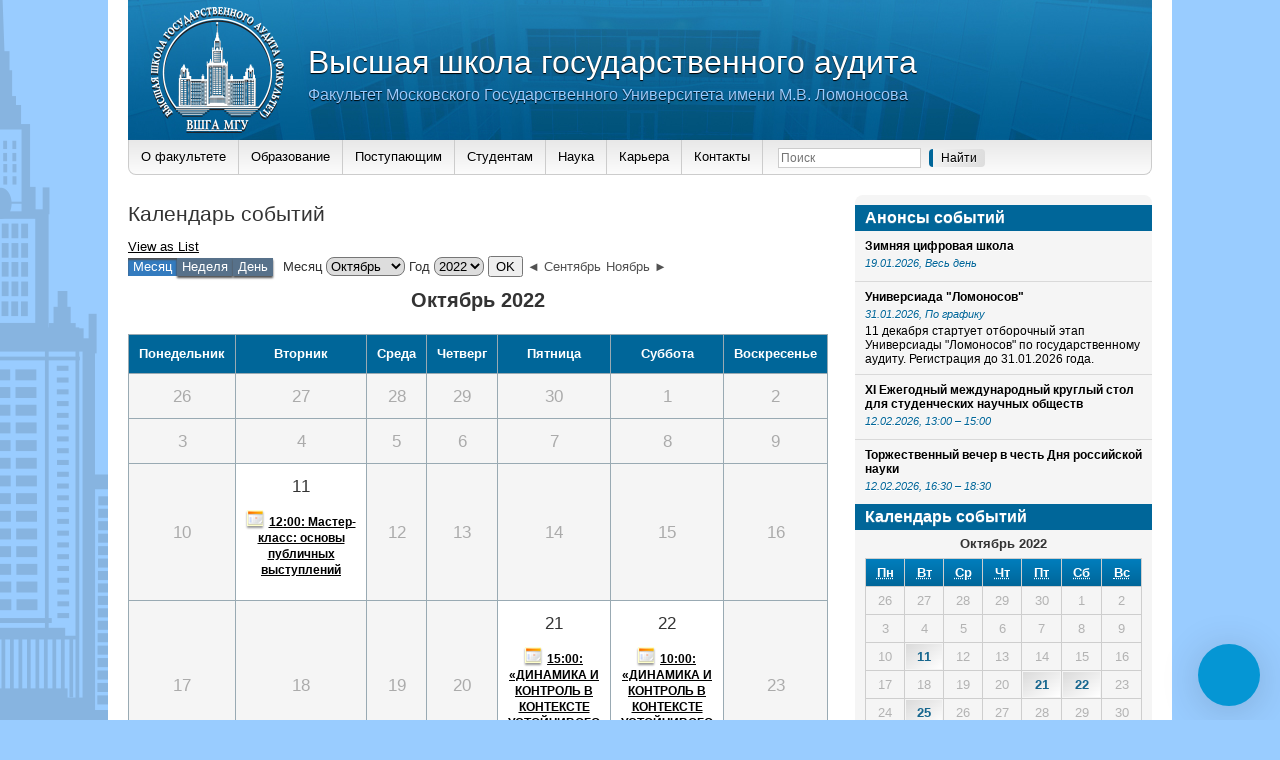

--- FILE ---
content_type: text/html; charset=UTF-8
request_url: http://audit.msu.ru/wp-admin/admin-ajax.php
body_size: 2560
content:
{"cbox":"<div id='wplc_hovercard' style='display:none' class='modern'><div id='wplc_hovercard_content'><div class='wplc_hovercard_content_left'><div class='wplc_left_logo' style='background:url(http:\/\/audit.msu.ru\/wp-content\/plugins\/wp-live-chat-support\/images\/picture-for-chat-box.jpg) no-repeat; background-size: cover;'><\/div><\/div><div class='wplc_hovercard_content_right'><div id='wplc_first_message'><div class='wplc_offline'><strong>\u041e\u0441\u0442\u0430\u0432\u0438\u0442\u044c \u0441\u043e\u043e\u0431\u0449\u0435\u043d\u0438\u0435<\/strong> Please leave a message and we'll get back to you as soon as possible.<\/div><\/div><\/div><\/div><div id='wplc_hovercard_bottom'><button id=\"speeching_button\" type=\"button\"  class='wplc-color-bg-1 wplc-color-2'>Leave a message<\/button><\/div><\/div><div id=\"wp-live-chat\" wplc_animation=\"none\" style=\"margin-bottom: 0; right: 20px; display: none; bottom:0px;;\" class=\"modern  file_sharing_ratings_enabled wplc_close\" original_pos=\"bottom_right\"  > <div class=\"wp-live-chat-wraper\"><div id='tcx_bell' class='wplc-color-bg-1  wplc-color-2' style='display:none;'><i class='fa fa-bell'><\/i><\/div><div id=\"wp-live-chat-header\" class='wplc-color-bg-1 wplc-color-2'> <\/div><div id=\"wplc-chat-alert\" class=\"wplc-chat-alert wplc-chat-alert--theme-default\"><\/div> <div id=\"wp-live-chat-2\" style=\"display:none;\"> \t<i id=\"wp-live-chat-minimize\" class=\"fa fa-minus wplc-color-bg-2 wplc-color-1\" style=\"display:none;\" ><\/i> \t<i id=\"wp-live-chat-close\" class=\"fa fa-times\" style=\"display:none;\" ><\/i> \t<div id=\"wplc-extra-div\" style=\"display:none;\">\t<\/div> \t<div id='wp-live-chat-inner-container'> \t\t<div id='wp-live-chat-inner'>   \t\t<div id=\"wp-live-chat-1\" class=\"wplc-color-2 wplc-color-bg-1\" ><div id='wplc_first_message'><div class='wplc_offline'><strong>\u041e\u0441\u0442\u0430\u0432\u0438\u0442\u044c \u0441\u043e\u043e\u0431\u0449\u0435\u043d\u0438\u0435<\/strong> Please leave a message and we'll get back to you as soon as possible.<\/div><\/div>   \t\t<\/div><div id=\"wp-live-chat-2-info\" class=\"wplc-color-bg-1 wplc-color-2\"><\/div><div id=\"wplc_message_div\"><input type=\"text\" name=\"wplc_name\" id=\"wplc_name\" value=\"Guest\" placeholder=\"\u0418\u043c\u044f\" \/><input type=\"text\" name=\"wplc_email\" id=\"wplc_email\" value=\"\"  placeholder=\"Email\" \/><textarea name=\"wplc_message\" id=\"wplc_message\" placeholder=\"Message\" maxlength='700'><\/textarea><span class='wplc_char_counter'><\/span><input type=\"hidden\" name=\"wplc_ip_address\" id=\"wplc_ip_address\" value=\"18.220.164.19\" \/><input type=\"hidden\" name=\"wplc_domain_offline\" id=\"wplc_domain_offline\" value=\"http:\/\/audit.msu.ru\" \/><input id=\"wplc_na_msg_btn\" class='wplc-color-bg-1 wplc-color-2' type=\"button\" value=\"Send message\" \/><\/div> \t\t<\/div> \t\t<div id=\"wp-live-chat-react\" style=\"display:none;\">   \t\t<p>\u0412\u043e\u0441\u0441\u0442\u0430\u043d\u043e\u0432\u043b\u0435\u043d\u0438\u0435 \u0412\u0430\u0448\u0435\u0433\u043e \u043f\u0440\u0435\u0434\u044b\u0434\u0443\u0449\u0435\u0433\u043e \u0447\u0430\u0442\u0430...<\/p> \t\t<\/div> \t<\/div>   <div id=\"wp-live-chat-3\" style=\"display:none;\"><p class=''wplc-color-4>\u041f\u043e\u0434\u043a\u043b\u044e\u0447\u0435\u043d\u0438\u0435...<\/p>   <\/div> <\/div>   <div id=\"wp-live-chat-4\" style=\"display:none;\"><div id=\"wplc_sound_update\" style=\"height:0; width:0; display:none; border:0;\"><\/div><div id=\"wplc_logo\">    <img class=\"wplc_logo_class\" src=\"http:\/\/audit.msu.ru\/wp-content\/uploads\/2020\/03\/Screenshot_1.jpg\" style=\"display:block; margin-bottom:5px; margin-left:auto; margin-right:auto;\" alt=\"\u0412\u044b\u0441\u0448\u0430\u044f \u0448\u043a\u043e\u043b\u0430 \u0433\u043e\u0441\u0443\u0434\u0430\u0440\u0441\u0442\u0432\u0435\u043d\u043d\u043e\u0433\u043e \u0430\u0443\u0434\u0438\u0442\u0430\" title=\"\u0412\u044b\u0441\u0448\u0430\u044f \u0448\u043a\u043e\u043b\u0430 \u0433\u043e\u0441\u0443\u0434\u0430\u0440\u0441\u0442\u0432\u0435\u043d\u043d\u043e\u0433\u043e \u0430\u0443\u0434\u0438\u0442\u0430\" \/><\/div><div id=\"chat_drag_zone\" style=\"display:none;\"><div id=\"chat_drag_zone_inner\"><span>Drag Files Here<\/span><\/div><\/div><div id='wplc_chatbox_header_bg'><div id='wplc_chatbox_header' class='wplc-color-bg-1 wplc-color-4'><div class='wplc_agent_info'><\/div><\/div><\/div><div id=\"wplc_chatbox\"><\/div><div id='tcx_chat_ended' style='display:none;'><\/div><div id='wplc_user_message_div'><div><textarea type=\"text\" name=\"wplc_chatmsg\" id=\"wplc_chatmsg\" placeholder=\"Type here\" class='wdt-emoji-bundle-enabled' maxlength='2000'><\/textarea><div class=\"wplc_usericons_container\"><div class='typing_indicator wplc-color-1'><\/div><div id='nifty_ratings_holder' style='display:none;'><i class='nifty_rating_icon far fa-thumbs-up' id='nifty_rating_pos' ><\/i><i class='nifty_rating_icon far fa-thumbs-down' id='nifty_rating_neg' ><\/i><div id='nifty_ratings_form' style='display:none;' class='wplc-color-bg-1 wplc-color-1 wplc-color-border-1'><input type='text' id='nifty_ratings_comment' placeholder='Comments...'><button id='nifty_rating_button_cancel' tabindex='-1' class='wplc-color-bg-2 wplc-color-1'>x<\/button><button nifty-rating='' id='nifty_rating_button' class='wplc-color-bg-2 wplc-color-1'>Rate<\/button><\/div><i class='fa fa-spinner fa-spin' id='nifty_recording' style='display:none;'><\/i><div id='nifty_rating_thanks' style='display:none;'><p>Rating Recorded...<\/p><\/div><\/div><div id='nifty_file_holder'><label for='nifty_file_input' id='nifty_select_file'><i class='nifty_attach_icon nifty_attach_open_icon fa fa-paperclip' id='nifty_attach' style='' ><\/i><\/label><i class='nifty_attach_icon fa far-circle-notch fa-spin' id='nifty_attach_uploading_icon' style='display:none; ' ><\/i><i class='nifty_attach_icon fa fa-check-circle' id='nifty_attach_success_icon' style='display:none; ' ><\/i><i class='nifty_attach_icon fa fa-minus-circle' id='nifty_attach_fail_icon' style='display:none; '><\/i><input type='file' id='nifty_file_input' name='nifty_file_input' style='display:none'><\/div><input type=\"hidden\" name=\"wplc_cid\" id=\"wplc_cid\" value=\"\" \/><input id=\"wplc_send_msg\" type=\"button\" value=\"\u041e\u0442\u043f\u0440\u0430\u0432\u0438\u0442\u044c\" style=\"display:none;\" \/><\/div><div class=\"wdt-emoji-popup\">\r\n<a href=\"#\" class=\"wdt-emoji-popup-mobile-closer\"> &times; <\/a>\r\n<div class=\"wdt-emoji-menu-content\">\r\n<div id=\"wdt-emoji-menu-header\">\r\n  <a class=\"wdt-emoji-tab\" data-group-name=\"People\"><\/a>\r\n  <a class=\"wdt-emoji-tab\" data-group-name=\"Nature\"><\/a>\r\n  <a class=\"wdt-emoji-tab\" data-group-name=\"Foods\"><\/a>\r\n  <a class=\"wdt-emoji-tab\" data-group-name=\"Activity\"><\/a>\r\n  <a class=\"wdt-emoji-tab\" data-group-name=\"Places\"><\/a>\r\n  <a class=\"wdt-emoji-tab\" data-group-name=\"Objects\"><\/a>\r\n  <a class=\"wdt-emoji-tab\" data-group-name=\"Symbols\"><\/a>\r\n  <a class=\"wdt-emoji-tab\" data-group-name=\"Flags\"><\/a>\r\n<\/div>\r\n<div class=\"wdt-emoji-scroll-wrapper\">\r\n  <div id=\"wdt-emoji-menu-items\">\r\n    <input id=\"wdt-emoji-search\" type=\"text\" placeholder=\"Search\">\r\n    <h3 id=\"wdt-emoji-search-result-title\">Search Results<\/h3>\r\n    <div class=\"wdt-emoji-sections\"><\/div>\r\n    <div id=\"wdt-emoji-no-result\">No emoji found<\/div>\r\n  <\/div>\r\n<\/div>\r\n<div id=\"wdt-emoji-footer\">\r\n  <div id=\"wdt-emoji-preview\">\r\n    <span id=\"wdt-emoji-preview-img\"><\/span>\r\n    <div id=\"wdt-emoji-preview-text\">\r\n      <span id=\"wdt-emoji-preview-name\"><\/span><br>\r\n      <span id=\"wdt-emoji-preview-aliases\"><\/span>\r\n    <\/div>\r\n  <\/div>\r\n  <div id=\"wdt-emoji-preview-bundle\">\r\n    <span><\/span>\r\n  <\/div>\r\n  <span class=\"wdt-credit\">WDT Emoji Bundle<\/span>\r\n<\/div>\r\n<\/div>\r\n<\/div><\/div><\/div><\/div>   <\/div><div id='wplc_social_holder' class='wplc_modern' ><\/div><\/div>","online":false,"cid":0,"type":"new"}

--- FILE ---
content_type: application/javascript
request_url: http://audit.msu.ru/wp-content/plugins/wp-live-chat-support/js/wplc_u.js?ver=8.1.7
body_size: 27552
content:
/*
 * Cookie Status
 *
 * 1 - complete - user has left site
 * 2 - pending - user waiting for chat to be answered by admin
 * 3 - active chat - user and admin are chatting
 * 4 - deleted
 * 5 - browsing - no data has been inputted
 * 6 - requesting chat - admin has requested a chat with user
 * 7 - timed out - visitor has timed out
 * 8 - complete but now browsing again
 * 9 - user closed chat before starting chat
 * 10 - user minimized active chat
 * 11 - user moved on to another page (session variable is different)
 * 12 - user has not been answered after sending chat request and is still active
 *
 */
var wplc_is_chat_open = false;
var wplc_online = false;
var wplc_agent_name = "";
var msg_history = new Array();
var wplc_is_minimized = false; /* global to hold whether or not the chat box is minimized */
var wplc_retry_interval = null;
var wplc_run = true;
var wplc_server = null;
wplc_server = new WPLCServer();
var wplc_server_last_loop_data = null;
var wplc_shown_welcome = false;
var wplc_current_agent = false;

/* node support */
var ns_obj = {};

/* node variable mapping */
var welcome_message = '';

var wplc_session_variable = new Date().getTime();
var wplc_cid;
var wplc_check_hide_cookie;
var wplc_chat_status = "";
var wplc_cookie_name = "";
var wplc_cookie_email = "";
var wplc_init_chat_box_check = true;
var wplc_cid = null;

var initial_data = {};
var wplc_fist_run = true;
var wplc_long_poll_delay = 1500;

jQuery(function() {

  /* Gutenberg functions */
  jQuery('.wp-block-wp-live-chat-support-wplc-chat-box').on('click', function() {
    jQuery("#wplc_hovercard").fadeOut("fast");
    jQuery("#wplc-chat-alert").removeClass('is-active');
    wplc_is_chat_open = true;
    jQuery.event.trigger({ type: "wplc_open_chat" });
  });

  wplc_map_node_variables();

  /* preload the images */
  wplc_preload();

  wplc_cid = Cookies.get('wplc_cid');

  if (typeof wplc_cid === 'undefined') {
    wplc_cid = null;
  } else {
    wplc_cid = Cookies.get('wplc_cid');
  }

  wplc_check_hide_cookie = Cookies.get('wplc_hide');
  wplc_check_minimize_cookie = Cookies.get('wplc_minimize');
  wplc_chat_status = Cookies.get('wplc_chat_status');
  wplc_cookie_name = Cookies.get('wplc_name');
  wplc_cookie_email = Cookies.get('wplc_email');
  // Always start on 5 - ajax will then return chat status if active

  Cookies.set('wplc_chat_status', 5, { expires: 1, path: '/' });
  wplc_chat_status = 5;
  //if (typeof wplc_chat_status !== "undefined" && parseInt(wplc_chat_status) === 3) { } else {

  //}

  //Preflight check for WPML integration
  var wplc_wpml_body_language = jQuery("html").attr("lang");
  if (typeof wplc_wpml_body_language !== "undefined") {
    if (wplc_wpml_body_language.indexOf("-") !== -1) {
      wplc_wpml_body_language = wplc_wpml_body_language.substr(0, wplc_wpml_body_language.indexOf("-"));
    }
    Cookies.set('_icl_current_language', wplc_wpml_body_language, { expires: 1, path: '/' });
  }

  var data = {
    action: 'wplc_get_chat_box',
    security: wplc_nonce,
    cid: wplc_cid
  };

  jQuery.ajax({
    url: wplc_ajaxurl_site,
    data: data,
    type: "POST",
    success: function(response) {
      /* inject html */
      if (response) {
        if (response === "0") {
          if (window.console) { console.log('WP Live Chat Support Return Error'); }
          wplc_run = false;
          return;
        }
        response = JSON.parse(response);
        jQuery("body").append(response['cbox']);

        wplc_listenForScrollEvent(jQuery("#wplc_chatbox"));

        if (typeof wplc_cookie_name == 'undefined' || typeof wplc_cookie_email == 'undefined') {
          try {
            var wplc_cookie_name = jQuery(jQuery.parseHTML(response['cbox'])).find("#wplc_name").val().replace(/(<([^>]+)>)/ig, "");
          } catch (e) {}
          try {
            var wplc_cookie_email = jQuery(jQuery.parseHTML(response['cbox'])).find("#wplc_email").val().replace(/(<([^>]+)>)/ig, "");
          } catch (e) {}
        }

        /* is an agent online? */
        if (response['online'] === false) {
          wplc_run = false;
          wplc_online = false;
          ns_obj.o = '0';

        } else {
          wplc_online = true;
          ns_obj.o = '1';
        }

        if (!wplc_filter_run_override.value || wplc_online === false) { wplc_run = false; } else { /* we can run */ }

        /* has this user been assigned an agent? */
        if (typeof response['type'] === "undefined") {
          wplc_shown_welcome = false;
        } else {
          if (response['type'] === "returning") {
            wplc_shown_welcome = true;
            /* set the agent vars so we can access them on the fly */
            if (typeof response['agent_data'] !== "undefined") {
              wplc_current_agent = response['agent_data'];
            }
          } else {
            wplc_shown_welcome = false;
          }

        }


        /*Support mobile loggin*/
        var wplc_mobile_check = false;
        if (typeof wplc_is_mobile !== "undefined" && (wplc_is_mobile === "true" || wplc_is_mobile === true)) {
          wplc_mobile_check = true;
        }

        /* start long polling */
        var data = {
          action: 'wplc_call_to_server_visitor',
          security: wplc_nonce,
          cid: wplc_cid,
          wplc_name: wplc_cookie_name,
          wplc_email: wplc_cookie_email,
          status: wplc_chat_status,
          wplcsession: wplc_session_variable,
          wplc_is_mobile: wplc_mobile_check,
          wplc_extra_data: wplc_extra_data
        };

        if (wplc_server.browserIsSocketReady()) {
          data.socket = true;

          /* Event added for start chat binding in wplc_node.js */
          jQuery.event.trigger({ type: 'wplc_sockets_ready' });
        }

        initial_data = data;
        // ajax long polling function
        if (!wplc_filter_run_override.value || wplc_online === false) {

          wplc_call_to_server_chat(data, true, true);
        } else {

          wplc_call_to_server_chat(data, true, false);
        }

        if (wplc_cid !== null && wplc_init_chat_box_check == true && wplc_init_chat_box !== false) {

          wplc_init_chat_box(wplc_cid, wplc_chat_status);

        } else {
          //Node and offline
          if (config.wplc_use_node_server) {

            if (wplc_check_hide_cookie != "yes") {
              wplc_dc = setTimeout(function() {
                wplc_cbox_animation();
              }, parseInt(window.wplc_misc_strings.wplc_delay));
            }
          }
        }


      }

    }

  });

  /**
   * Preload images from the localized variable
   * @return void
   */
  function wplc_preload() {
    var images = [];
    if (typeof wplc_preload_images !== "undefined" && typeof wplc_preload_images === "object") {
      var wplc_i = 0;
      for (var key in wplc_preload_images) {
        if (wplc_preload_images.hasOwnProperty(key)) {
          images[wplc_i] = new Image();
          images[wplc_i].src = wplc_preload_images[key];
          wplc_i++;
        }
      }
    }
  }


  /**
   * Detect if the chatbox is being scrolled.
   *
   * This had to be created as jQuery does not allow the scroll event to bubble up the DOM tree.
   *
   * Thank you Bikal Basnet (https://stackoverflow.com/questions/16505182/bind-scroll-event-to-dynamic-div)
   *
   * @param  object el The element in question
   */
  function wplc_listenForScrollEvent(el) {
    el.on("scroll", function() {
      el.trigger("wplc-custom-scroll");
    })

  }



  jQuery("body").on('keyup', '#wplc_email, #wplc_name', function(e) {
    if (e.keyCode == 13) {
      jQuery("#wplc_start_chat_btn").trigger("click")
    }
  });

  jQuery("body").on("click", "#wplc_end_chat_button", function(e) {
    var data = {
      security: wplc_nonce,
      chat_id: wplc_cid,
      agent_id: 0
    };

    jQuery(this).hide();
    // deleting these cookies will empty chat window on reload
    Cookies.remove('wplc_chat_status');
    Cookies.remove('wplc_cid');
    Cookies.remove('nc_status');
    if (jQuery(this).attr('wplc_disable') === undefined && jQuery(this).attr('wplc_disable') !== 'true') {
      wplc_rest_api('end_chat', data, 12000, null);
      jQuery.event.trigger({ type: "wplc_end_chat_as_user" });
    }
  });

  jQuery(document).on("wplc_update_gdpr_last_chat_id", function(e) {
    jQuery('#wplc_gdpr_remove_data_button,#wplc_gdpr_download_data_button').attr('data-wplc-last-cid', wplc_cid);
  });

  // Fix conflict with Responsive Lighbox plugin
  setTimeout(function() {
    if (jQuery('html').hasClass('nivo-lightbox-notouch') || jQuery('a[rel*="lightbox"]').length) {
      jQuery("body").on("keyup", function(event) {
        if (event.keyCode === 13) {
          jQuery("#wplc_send_msg").trigger("click");
        }
      });
    }
  }, 5000);

  if (/Android|webOS|iPhone|iPad|iPod|BlackBerry|IEMobile|Opera Mini/i.test(navigator.userAgent)) {
    setTimeout(function() {
      var liveChat4 = jQuery('#wp-live-chat-4');
      var liveChat = jQuery('#wp-live-chat');
      if (!liveChat.hasClass('classic')) {
        jQuery('body').on('click', function(event) {
          if (liveChat.hasClass('mobile-active')) {
            if (event.target.id !== 'wplc_chatmsg' && event.target.className !== 'wdt-emoji-picker') {
              liveChat4.removeClass('is-full-height');
            } else {
              liveChat4.addClass('is-full-height');
            }
          }
        });
      } else {
        jQuery('body').on('click', function(event) {
          if (liveChat.hasClass('mobile-active')) {
            if (event.target.id !== 'wplc_chatmsg' && event.target.className !== 'wdt-emoji-picker') {
              liveChat.removeClass('is-full-height');
            } else {
              liveChat.addClass('is-full-height');
            }
          }
        });
      }
    }, 500);
  }
});


function wplc_map_node_variables() {
  if (typeof wplc_welcome_msg !== "undefined") {
    welcome_message = wplc_welcome_msg;
  }
}

/**
 * This instantly sends the user the welcome message (i.e. to wait for any agent and start typing so long)
 *
 *
 */
function wplc_send_welcome_message() {
  if (wplc_welcome_msg !== "" && !wplc_shown_welcome) {
    message_class = "wplc-system-notification wplc-color-4 tmp-welcome-msg";
    var concatenated_message = "<span class='" + message_class + "'>";
    concatenated_message += wplc_safe_html(wplc_welcome_msg);
    concatenated_message += "</span>";
    jQuery("#wplc_chatbox").append(concatenated_message);
    wplc_scroll_to_bottom();
    wplc_shown_welcome = true;
  }
}

jQuery(function() {
  if (wplc_online) {
    jQuery(document).on('click', '#wp-live-chat-header', function() {
      jQuery('#speeching_button').html(wplc_pro_sst1);
      jQuery('#wplc_name').val(wplc_user_default_visitor_name);
    })
  } else {
    jQuery('#wplc_na_msg_btn').val(wplc_pro_offline_btn_send);
  }
})

/**
 * Scrolls the chat box to the bottom
 *
 */
function wplc_scroll_to_bottom() {
  var height = jQuery('#wplc_chatbox')[0].scrollHeight;
  jQuery('#wplc_chatbox').scrollTop(height);
}



function wplc_user_message_receiver(data) {
  if (typeof wplc_loop_response_handler !== "undefined" && typeof wplc_loop_response_handler === "function") {
    wplc_loop_response_handler(data, wplc_server_last_loop_data);
    data = JSON.parse(data);
    if (typeof data['status'] !== "undefined") {
      delete wplc_server_last_loop_data.status;
    }

    if (data.keep_alive === true) {

      setTimeout(function() {
        wplc_server_last_loop_data.status = wplc_chat_status;
        wplc_call_to_server_chat(wplc_server_last_loop_data);
      }, 100);
    }
  }
}

function wplc_user_retry_handler(data) {
  var tstatus = Cookies.get("wplc_chat_status");

  if (tstatus !== "undefined") {
    if (tstatus !== 8 || tstatus !== 1) {
      wplc_retry_interval = setTimeout(function() {

        wplc_server.prepareTransport(function() {
          //Transport ready...
          wplc_server_last_loop_data.status = parseInt(tstatus); //Set to existing status
          wplc_call_to_server_chat(wplc_server_last_loop_data);
        }, wplc_user_message_receiver, wplc_user_retry_handler, wplc_log_connection_error);


      }, 500);
    }

  }
}

function wplc_call_to_server_chat(data, first_run, short_poll) {

  if (config.wplc_use_node_server) {
    //not sending to WP
    return;
  } else {
    if (typeof first_run === "undefined") { first_run = false; };
    if (typeof short_poll === "undefined") { short_poll = false; };
    data.first_run = first_run;
    data.short_poll = short_poll;
    if (typeof Cookies.get('wplc_name') !== "undefined") {
      data.msg_from_print = Cookies.get('wplc_name');
    }
    wplc_server_last_loop_data = data;

    wplc_server.send(wplc_ajaxurl, data, "POST", 120000,
      function(response) {
        wplc_long_poll_delay = 1500;
        wplc_loop_response_handler(response, data);
      },
      function(jqXHR, exception) {
        wplc_long_poll_delay = 5000;
        if (jqXHR.status == 404) {
          wplc_log_connection_error('Error: Requested page not found. [404]');
          wplc_run = false;
        } else if (jqXHR.status == 500) {
          wplc_log_connection_error('Error: Internal Server Error [500].');
          wplc_log_connection_error('Retrying in 5 seconds...');
          wplc_run = true;
        } else if (exception === 'parsererror') {
          wplc_log_connection_error('Error: Requested JSON parse failed.');
          wplc_run = false;
        } else if (exception === 'abort') {
          wplc_log_connection_error('Error: Ajax request aborted.');
          wplc_run = false;
        } else {
          wplc_log_connection_error('Error: Uncaught Error.\n' + jqXHR.responseText);
          wplc_log_connection_error('Retrying in 5 seconds...');
          wplc_run = true;
        }
      },
      function(response) {
        if (wplc_run) {
          if (wplc_server.isInSocketMode() === false && wplc_server.isPreparingSocketMode() === false) {
            setTimeout(function() { wplc_call_to_server_chat(data, false, false); }, wplc_long_poll_delay);
          } else if ((wplc_server.isInSocketMode() === false && wplc_server.isPreparingSocketMode() === true) && (typeof wplc_transport_prepared !== "undefined" && wplc_transport_prepared === false)) {
            /* Allows for initiate chat to work on the node server */
            if (config.wplc_use_node_server) {
              /* do not run this if using not the node jedi */
              setTimeout(function() {
                wplc_call_to_server_chat(data, false, true);
              }, 7500);
            }
          } else {
            if (typeof response !== "undefined" && typeof response.responseText !== "undefined" && response.responseText !== "") {
              var response_data = JSON.parse(response.responseText);
              if (typeof wplc_transport_prepared !== "undefined") {
                if (wplc_transport_prepared !== true && (parseInt(response_data.status) === 3 || parseInt(response_data.status) === 2)) {
                  //Transport is unprepared and the user has returned to the page with a status 3/2
                  wplc_server.prepareTransport(function() { wplc_call_to_server_chat(data, false, false); }, wplc_user_message_receiver, wplc_user_retry_handler, wplc_log_connection_error);
                }
              }
            }
          }
        }
      });
  }
};

function wplc_loop_response_handler(response, data) {
  if (!response) {
    return;
  }
  if (response === "0") {
    if (window.console) { console.log('WP Live Chat Support Return Error'); }
    wplc_run = false;
    return;
  }
  if (typeof response !== "object") {
    response = JSON.parse(response);
  }
  data['action_2'] = "";
  if (typeof response['wplc_name'] !== "undefined") { data['wplc_name'] = response['wplc_name']; }
  if (typeof response['wplc_email'] !== "undefined") { data['wplc_email'] = response['wplc_email']; }
  if (typeof response['cid'] !== "undefined") {
    data['cid'] = response['cid'];
    Cookies.set('wplc_cid', response['cid'], { expires: 1, path: '/' });
  }
  if (typeof response['aname'] !== "undefined") { wplc_agent_name = response['aname']; }
  if (typeof response['cid'] !== "undefined" && wplc_cid !== jQuery.trim(response['cid'])) {
    wplc_cid = jQuery.trim(response['cid']);
    jQuery("#wplc_cid").val(wplc_cid);
  }
  if (typeof response['status'] !== "undefined" && parseInt(wplc_chat_status) !== parseInt(response['status'])) {
    wplc_chat_status = response['status'];
    Cookies.set('wplc_chat_status', null, { path: '/' });
    Cookies.set('wplc_chat_status', wplc_chat_status, { expires: 1, path: '/' });
  }

  /* Trigger for handling responses */
  jQuery.event.trigger({ type: "wplc_user_chat_loop", response: response });

  /* Process status changes */
  if (data['status'] == response['status']) {
    if (data['status'] == 5 && wplc_init_chat_box_check === true && wplc_init_chat_box !== false) { // open chat box on load
      wplc_init_chat_box(data['cid'], data['status']);
    }
    if ((response['status'] == 3 || response['status'] == 2) && response['data'] != null) { // if active and data is returned
      wplc_run = true;
      var wplc_new_message_sound = false;
      if (typeof response['data'] === "object") {
        for (var index in response['data']) {
          if (typeof response['data'][index] !== "object") {
            if (typeof msg_history[index] === "undefined") {
              //Not from node
              /* we dont have this message */
              msg_history[index] = true;
              jQuery("#wplc_chatbox").append(wplcFormatParser(response['data'][index]));
              wplc_new_message_sound = true;
            } else {
              /* we already have this message */
            }
          } else {
            var the_message = response['data'][index];
            the_message.mid = index;
            wplc_push_message_to_chatbox(the_message, 'u', function() { wplc_scroll_to_bottom(); });
            wplc_new_message_sound = true;
          }
        }
      } else {
        /* backwards compatibility - response['data'] is a string */
        jQuery("#wplc_chatbox").append(wplcFormatParser(response['data']));
        wplc_new_message_sound = true;
      }

      if (wplc_new_message_sound) {
        wplc_scroll_to_bottom();
        if (!!wplc_enable_ding.value) {
          new Audio(wplc_plugin_url + 'includes/sounds/general/ding.mp3').play();
        }
      }
    }
  } else { // data['status'] != response['status']
    data['status'] = wplc_chat_status;
    Cookies.set('wplc_chat_status', wplc_chat_status, { expires: 1, path: '/' });
    if (response['status'] == 0 || response['status'] == 12) { // no answer from admin
      jQuery("#wp-live-chat-3").hide();
      if (typeof response['data'] !== "undefined") {
        if (!!response['preformatted']) {
          jQuery("#wplc_chatbox").append(response['data'] + '<hr/>');
        } else {
          jQuery("#wplc_chatbox").append(wplc_safe_html(response['data']) + '<hr/>');
        }
      }
    } else if (response['status'] == 8) { // chat has been ended by admin
      wplc_run = false;
      document.getElementById('wplc_chatmsg').disabled = true;
      wplc_shown_welcome = false;
      the_message = wplc_generate_system_notification_object(wplc_error_messages.chat_ended_by_operator, {}, 0);
      wplc_push_message_to_chatbox(the_message, 'u', function() { wplc_scroll_to_bottom(); });
      jQuery.event.trigger({ type: "wplc_end_chat" });
    } else if (parseInt(response['status']) == 11) { /* use moved on to another page (perhaps in another tab so close this instance */
      jQuery("#wp-live-chat").css({ "display": "none" });
      wplc_run = false;
    } else if (parseInt(response['status']) == 3 || parseInt(response['status']) == 2 || parseInt(response['status']) == 10) { // re-initialize chat
      wplc_run = true;
      if (parseInt(response['status']) == 3) { // only if not minimized open aswell
        /* HERE NODE */
        if (config.wplc_use_node_server) {
          /* do not run this if using not the node */
          if (typeof wplc_transport_prepared !== "undefined" && wplc_transport_prepared === false) {
            wplc_server.prepareTransport(function() { wplc_call_to_server_chat(wplc_server_last_loop_data, false, false); }, wplc_user_message_receiver, wplc_user_retry_handler, wplc_log_connection_error);
          }
        }
        if (!wplc_is_minimized) {
          if (!wplc_is_chat_open) {
            wplc_cbox_animation();
            setTimeout(function() { open_chat(0); }, 1500);
          }
        }
        if (jQuery('#wp-live-chat').hasClass('wplc_left') === true || jQuery('#wp-live-chat').hasClass('wplc_right') === true) {
          //jQuery('#wp-live-chat').height("400px");
        }
      }
      if (parseInt(response['status']) == 10) { // only if not minimized open aswell
        wplc_run = true;
        open_chat(0);
      }
      if (response['data'] != null) { // append messages to chat area
        if (typeof response['data'] === "object") {
          for (var index in response['data']) {
            wplc_new_message_sound = false;
            if (typeof response['data'][index] !== "object") {
              if (typeof msg_history[index] === "undefined") {
                /* we dont have this message */
                msg_history[index] = true;
                jQuery("#wplc_chatbox").append(wplcFormatParser(response['data'][index]));
                wplc_new_message_sound = true;
              } else {
                /* we already have this message */
              }
            } else {
              var the_message = response['data'][index];
              the_message.mid = index;
              wplc_push_message_to_chatbox(the_message, 'u', function() { wplc_scroll_to_bottom(); });
            }
            if (wplc_new_message_sound) {
              if (response['alert']) {
                jQuery('#wplc-chat-alert').addClass('is-active');
              }
              wplc_scroll_to_bottom();
              if (!!wplc_enable_ding.value) {
                new Audio(wplc_plugin_url + 'includes/sounds/general/ding.mp3').play();
              }
            }
          }
        } else {
          /* backwards compatibility - response['data'] is a string */
          jQuery("#wplc_chatbox").append(wplcFormatParser(response['data']));
        }
        wplc_scroll_to_bottom();
      }
    }
  }
}



function wplc_log_connection_error(error) {
  if (window.console) { console.log(error); }

  jQuery("#wplc_chatbox").append("<small>" + error + "</small><br>");
  wplc_scroll_to_bottom();
}

function wplc_display_error(error) {

  the_message = {};
  the_message.originates = 2;
  the_message.msg = error;
  the_message.other = {};
  var wplc_d = new Date();
  the_message.other.datetime = Math.round(wplc_d.getTime() / 1000);
  wplc_push_message_to_chatbox(the_message, 'u', function() {
    wplc_scroll_to_bottom();
  });



}

var wplc_init_chat_box = function(cid, status) {
  if (wplc_chat_status == 9 && wplc_check_hide_cookie == "yes") {} else if (wplc_chat_status === 3) {
    wplc_cbox_animation();
  } else {

    if (wplc_check_hide_cookie != "yes") {
      wplc_dc = setTimeout(function() {
        wplc_cbox_animation();
      }, parseInt(window.wplc_misc_strings.wplc_delay));
    }
  }
  wplc_init_chat_box = false;
  jQuery.event.trigger({ type: "wplc_init_complete" });
}

function wplc_cbox_animation() {
  /*
   * 1- Slide Up
   * 2- Slide Across (Left/Right)
   * 3- Slide Down
   * 4- Fade In
   */


  var wplc_window_id = jQuery("#wp-live-chat");

  var wplc_theme_chosen = jQuery(wplc_window_id).attr('wplc_animation');

  switch (wplc_theme_chosen) {
    case 'none':
      jQuery(wplc_window_id).css('display', 'block');
      break;
    case 'animation-1':
      // Slide Up
      jQuery(wplc_window_id).animate({ 'marginBottom': '0px' }, 1000);
      break;
    case 'animation-2-bl':
      // Slide Accross from left
      jQuery(wplc_window_id).animate({ 'left': '20px' }, 1000);
      break;
    case 'animation-2-br':
      // Slide Accross from right
      jQuery(wplc_window_id).animate({ 'right': '20px' }, 1000);
      break;
    case 'animation-2-l':
      // Slide Accross from left
      jQuery(wplc_window_id).animate({ "left": '0px' }, 1000);
      break;
    case 'animation-2-r':

      // Slide Accross from right
      jQuery(wplc_window_id).animate({ 'right': '0px' }, 1000);
      break;
    case 'animation-3':
      // Fade In
      jQuery(wplc_window_id).fadeIn('slow');
    case 'animation-4':
      jQuery(wplc_window_id).css('display', 'block');
      break;
    default:
      jQuery(wplc_window_id).css('display', 'block');
      break;
  }

  //jQuery("#wp-live-chat").css({ "display" : "block" });
  var wplc_auto_popup = parseInt(jQuery("#wp-live-chat").attr('wplc-auto-pop-up'));
  if (wplc_auto_popup > 0) {
    var wplc_force_must_min = Cookies.get('wplc_minimize');
    if (wplc_force_must_min === 'yes') {
      /* User has actively chosen to minimize the chat, leave it alone */
    } else {
      wplc_auto_popup_do(wplc_auto_popup);
    }
  }

  jQuery.event.trigger({ type: "wplc_animation_done" });
}


function wplc_sound(source, volume, loop) {
  this.source = source;
  this.volume = volume;
  this.loop = loop;
  var son;
  this.son = son;
  this.finish = false;
  this.stop = function() {
    document.body.removeChild(this.son);
  }
  this.start = function() {
    if (this.finish) return false;
    this.son = document.createElement("embed");
    this.son.setAttribute("src", this.source);
    this.son.setAttribute("hidden", "true");
    this.son.setAttribute("volume", this.volume);
    this.son.setAttribute("autostart", "true");
    this.son.setAttribute("loop", this.loop);
    document.body.appendChild(this.son);
  }
  this.remove = function() {
    document.body.removeChild(this.son);
    this.finish = true;
  }
  this.init = function(volume, loop) {
    this.finish = false;
    this.volume = volume;
    this.loop = loop;
  }
}

(function($) {

  $(function(event) {

    if (!window.wdtEmojiBundle)
      return;

    $(document.body).on("click", function(event) {

      // If click event isn't on the emoji window, or the emoji open button, close the emoji window
      if ($(event.target).closest(".wdt-emoji-picker, .wdt-emoji-popup").length == 0 && !(
          event.target.parentNode == null && $(event.target).hasClass("fa-smile")
        ))
        wdtEmojiBundle.close();

    });

    // Close emoji window on scroll
    $(window).scroll(function(event) {
      wdtEmojiBundle.close();
    });
  });

})(jQuery);